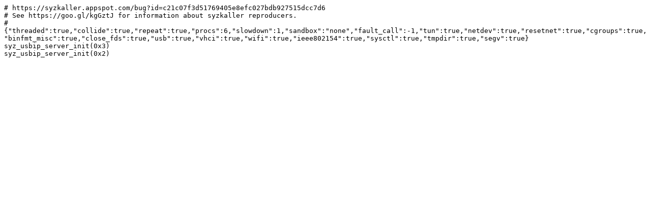

--- FILE ---
content_type: text/plain; charset=utf-8
request_url: https://syzkaller.appspot.com/text?tag=ReproSyz&x=10673ea8d00000
body_size: 165
content:
# https://syzkaller.appspot.com/bug?id=c21c07f3d51769405e8efc027bdb927515dcc7d6
# See https://goo.gl/kgGztJ for information about syzkaller reproducers.
#{"threaded":true,"collide":true,"repeat":true,"procs":6,"slowdown":1,"sandbox":"none","fault_call":-1,"tun":true,"netdev":true,"resetnet":true,"cgroups":true,"binfmt_misc":true,"close_fds":true,"usb":true,"vhci":true,"wifi":true,"ieee802154":true,"sysctl":true,"tmpdir":true,"segv":true}
syz_usbip_server_init(0x3)
syz_usbip_server_init(0x2)
